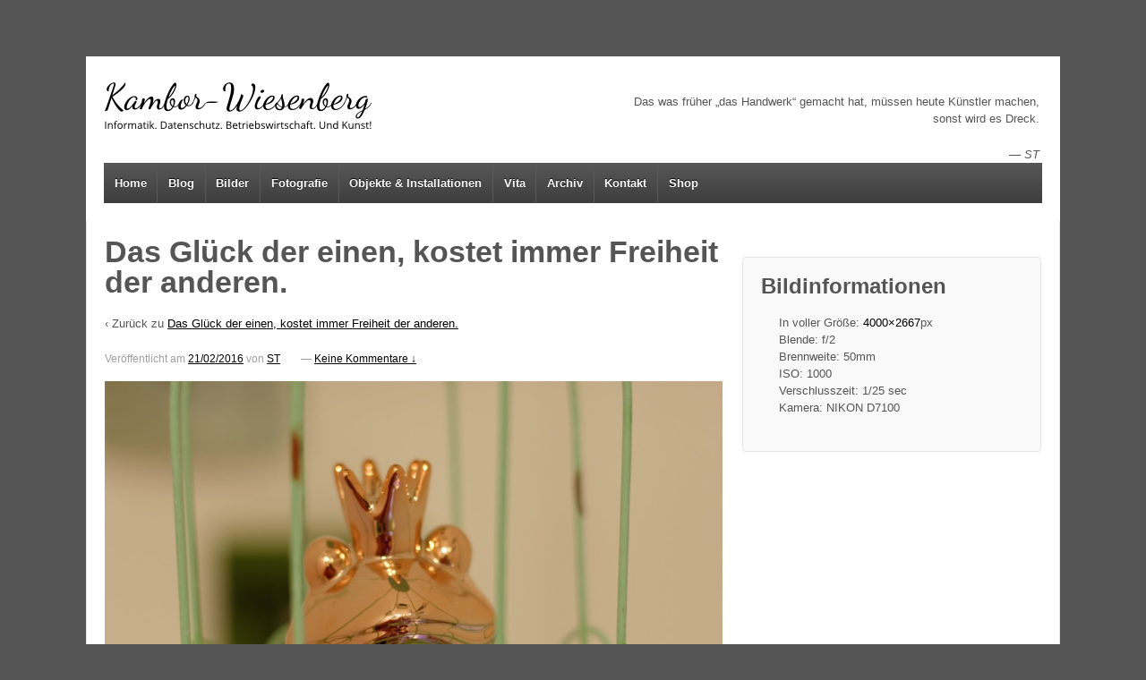

--- FILE ---
content_type: text/html; charset=UTF-8
request_url: https://www.kambor-wiesenberg.de/das-gluck-der-einen-kostet-immer-freiheit-der-anderen/dasglueckdiefreiheit-03-web/
body_size: 15385
content:
	<!doctype html>
	<!--[if !IE]>
	<html class="no-js non-ie" lang="de"> <![endif]-->
	<!--[if IE 7 ]>
	<html class="no-js ie7" lang="de"> <![endif]-->
	<!--[if IE 8 ]>
	<html class="no-js ie8" lang="de"> <![endif]-->
	<!--[if IE 9 ]>
	<html class="no-js ie9" lang="de"> <![endif]-->
	<!--[if gt IE 9]><!-->
<html class="no-js" lang="de"> <!--<![endif]-->
	<head>

		<meta charset="UTF-8"/>
		<meta name="viewport" content="width=device-width, initial-scale=1.0">

		<title>Das Glück der einen, kostet immer Freiheit der anderen. - ST Kambor-Wiesenberg</title>

		<link rel="profile" href="https://gmpg.org/xfn/11"/>
		<link rel="pingback" href="https://www.kambor-wiesenberg.de/xmlrpc.php"/>

		<meta name='robots' content='index, follow, max-image-preview:large, max-snippet:-1, max-video-preview:-1' />
<!-- Jetpack Site Verification Tags -->
<meta name="google-site-verification" content="5nRBPAiGavV-JppGobK7O62aYRj1dsjluBnx6WzX5lg" />
<meta name="msvalidate.01" content="52A609D3BDB7ED9DD05B3B831710EDFD" />
<script>window._wca = window._wca || [];</script>

	<!-- This site is optimized with the Yoast SEO plugin v26.8 - https://yoast.com/product/yoast-seo-wordpress/ -->
	<title>Das Glück der einen, kostet immer Freiheit der anderen. - ST Kambor-Wiesenberg</title>
	<link rel="canonical" href="https://www.kambor-wiesenberg.de/das-gluck-der-einen-kostet-immer-freiheit-der-anderen/dasglueckdiefreiheit-03-web/" />
	<meta property="og:locale" content="de_DE" />
	<meta property="og:type" content="article" />
	<meta property="og:title" content="Das Glück der einen, kostet immer Freiheit der anderen. - ST Kambor-Wiesenberg" />
	<meta property="og:description" content="&hellip;Weiterlesen ›" />
	<meta property="og:url" content="https://www.kambor-wiesenberg.de/das-gluck-der-einen-kostet-immer-freiheit-der-anderen/dasglueckdiefreiheit-03-web/" />
	<meta property="og:site_name" content="ST Kambor-Wiesenberg" />
	<meta property="article:publisher" content="https://www.facebook.com/kambor.wiesenberg" />
	<meta property="article:modified_time" content="2016-02-21T22:46:37+00:00" />
	<meta property="og:image" content="https://www.kambor-wiesenberg.de/das-gluck-der-einen-kostet-immer-freiheit-der-anderen/dasglueckdiefreiheit-03-web" />
	<meta property="og:image:width" content="4000" />
	<meta property="og:image:height" content="2667" />
	<meta property="og:image:type" content="image/jpeg" />
	<meta name="twitter:card" content="summary_large_image" />
	<meta name="twitter:site" content="@stkw_" />
	<script type="application/ld+json" class="yoast-schema-graph">{"@context":"https://schema.org","@graph":[{"@type":"WebPage","@id":"https://www.kambor-wiesenberg.de/das-gluck-der-einen-kostet-immer-freiheit-der-anderen/dasglueckdiefreiheit-03-web/","url":"https://www.kambor-wiesenberg.de/das-gluck-der-einen-kostet-immer-freiheit-der-anderen/dasglueckdiefreiheit-03-web/","name":"Das Glück der einen, kostet immer Freiheit der anderen. - ST Kambor-Wiesenberg","isPartOf":{"@id":"https://www.kambor-wiesenberg.de/#website"},"primaryImageOfPage":{"@id":"https://www.kambor-wiesenberg.de/das-gluck-der-einen-kostet-immer-freiheit-der-anderen/dasglueckdiefreiheit-03-web/#primaryimage"},"image":{"@id":"https://www.kambor-wiesenberg.de/das-gluck-der-einen-kostet-immer-freiheit-der-anderen/dasglueckdiefreiheit-03-web/#primaryimage"},"thumbnailUrl":"https://www.kambor-wiesenberg.de/wp-content/uploads/2016/02/DasGlueckDieFreiheit-03-web.jpg","datePublished":"2016-02-21T22:46:03+00:00","dateModified":"2016-02-21T22:46:37+00:00","breadcrumb":{"@id":"https://www.kambor-wiesenberg.de/das-gluck-der-einen-kostet-immer-freiheit-der-anderen/dasglueckdiefreiheit-03-web/#breadcrumb"},"inLanguage":"de","potentialAction":[{"@type":"ReadAction","target":["https://www.kambor-wiesenberg.de/das-gluck-der-einen-kostet-immer-freiheit-der-anderen/dasglueckdiefreiheit-03-web/"]}]},{"@type":"ImageObject","inLanguage":"de","@id":"https://www.kambor-wiesenberg.de/das-gluck-der-einen-kostet-immer-freiheit-der-anderen/dasglueckdiefreiheit-03-web/#primaryimage","url":"https://www.kambor-wiesenberg.de/wp-content/uploads/2016/02/DasGlueckDieFreiheit-03-web.jpg","contentUrl":"https://www.kambor-wiesenberg.de/wp-content/uploads/2016/02/DasGlueckDieFreiheit-03-web.jpg","width":4000,"height":2667,"caption":"Das Glück der einen, kostet immer Freiheit der anderen."},{"@type":"BreadcrumbList","@id":"https://www.kambor-wiesenberg.de/das-gluck-der-einen-kostet-immer-freiheit-der-anderen/dasglueckdiefreiheit-03-web/#breadcrumb","itemListElement":[{"@type":"ListItem","position":1,"name":"Home","item":"https://www.kambor-wiesenberg.de/"},{"@type":"ListItem","position":2,"name":"Das Glück der einen, kostet immer Freiheit der anderen.","item":"https://www.kambor-wiesenberg.de/das-gluck-der-einen-kostet-immer-freiheit-der-anderen/"},{"@type":"ListItem","position":3,"name":"Das Glück der einen, kostet immer Freiheit der anderen."}]},{"@type":"WebSite","@id":"https://www.kambor-wiesenberg.de/#website","url":"https://www.kambor-wiesenberg.de/","name":"ST Kambor-Wiesenberg","description":"Webseite &amp; Blog des Künstlers ST Kambor-Wiesenberg u.a. mit Werken aus den Bereichen Malerei, Fotografie, Medienkunst und Installation.","publisher":{"@id":"https://www.kambor-wiesenberg.de/#organization"},"potentialAction":[{"@type":"SearchAction","target":{"@type":"EntryPoint","urlTemplate":"https://www.kambor-wiesenberg.de/?s={search_term_string}"},"query-input":{"@type":"PropertyValueSpecification","valueRequired":true,"valueName":"search_term_string"}}],"inLanguage":"de"},{"@type":"Organization","@id":"https://www.kambor-wiesenberg.de/#organization","name":"Büro Kambor-Wiesenberg","url":"https://www.kambor-wiesenberg.de/","logo":{"@type":"ImageObject","inLanguage":"de","@id":"https://www.kambor-wiesenberg.de/#/schema/logo/image/","url":"https://www.kambor-wiesenberg.de/wp-content/uploads/2014/07/kambor.stephan-01-1500.jpg","contentUrl":"https://www.kambor-wiesenberg.de/wp-content/uploads/2014/07/kambor.stephan-01-1500.jpg","width":1500,"height":1500,"caption":"Büro Kambor-Wiesenberg"},"image":{"@id":"https://www.kambor-wiesenberg.de/#/schema/logo/image/"},"sameAs":["https://www.facebook.com/kambor.wiesenberg","https://x.com/stkw_","https://www.instagram.com/kambor.wiesenberg/","https://www.youtube.com/user/KamborWiesenberg"]}]}</script>
	<!-- / Yoast SEO plugin. -->


<link rel='dns-prefetch' href='//www.kambor-wiesenberg.de' />
<link rel='dns-prefetch' href='//stats.wp.com' />
<link rel='dns-prefetch' href='//secure.gravatar.com' />
<link rel='dns-prefetch' href='//v0.wordpress.com' />
<link rel="alternate" type="application/rss+xml" title="ST Kambor-Wiesenberg &raquo; Feed" href="https://www.kambor-wiesenberg.de/feed/" />
<link rel="alternate" type="application/rss+xml" title="ST Kambor-Wiesenberg &raquo; Kommentar-Feed" href="https://www.kambor-wiesenberg.de/comments/feed/" />
		<link rel="shortcut icon" href="https://www.kambor-wiesenberg.de/wp-content/uploads/2014/07/favicon.ico" type="image/x-icon"/>
	<link rel="alternate" type="application/rss+xml" title="ST Kambor-Wiesenberg &raquo; Das Glück der einen, kostet immer Freiheit der anderen.-Kommentar-Feed" href="https://www.kambor-wiesenberg.de/das-gluck-der-einen-kostet-immer-freiheit-der-anderen/dasglueckdiefreiheit-03-web/feed/" />
<link rel="alternate" title="oEmbed (JSON)" type="application/json+oembed" href="https://www.kambor-wiesenberg.de/wp-json/oembed/1.0/embed?url=https%3A%2F%2Fwww.kambor-wiesenberg.de%2Fdas-gluck-der-einen-kostet-immer-freiheit-der-anderen%2Fdasglueckdiefreiheit-03-web%2F" />
<link rel="alternate" title="oEmbed (XML)" type="text/xml+oembed" href="https://www.kambor-wiesenberg.de/wp-json/oembed/1.0/embed?url=https%3A%2F%2Fwww.kambor-wiesenberg.de%2Fdas-gluck-der-einen-kostet-immer-freiheit-der-anderen%2Fdasglueckdiefreiheit-03-web%2F&#038;format=xml" />
<style id='wp-img-auto-sizes-contain-inline-css' type='text/css'>
img:is([sizes=auto i],[sizes^="auto," i]){contain-intrinsic-size:3000px 1500px}
/*# sourceURL=wp-img-auto-sizes-contain-inline-css */
</style>
<link rel='stylesheet' id='mci-footnotes-jquery-tooltips-pagelayout-none-css' href='https://www.kambor-wiesenberg.de/wp-content/plugins/footnotes/css/footnotes-jqttbrpl0.min.css?ver=2.7.3' type='text/css' media='all' />
<link rel='stylesheet' id='sbi_styles-css' href='https://www.kambor-wiesenberg.de/wp-content/plugins/instagram-feed/css/sbi-styles.min.css?ver=6.10.0' type='text/css' media='all' />
<style id='wp-emoji-styles-inline-css' type='text/css'>

	img.wp-smiley, img.emoji {
		display: inline !important;
		border: none !important;
		box-shadow: none !important;
		height: 1em !important;
		width: 1em !important;
		margin: 0 0.07em !important;
		vertical-align: -0.1em !important;
		background: none !important;
		padding: 0 !important;
	}
/*# sourceURL=wp-emoji-styles-inline-css */
</style>
<style id='wp-block-library-inline-css' type='text/css'>
:root{--wp-block-synced-color:#7a00df;--wp-block-synced-color--rgb:122,0,223;--wp-bound-block-color:var(--wp-block-synced-color);--wp-editor-canvas-background:#ddd;--wp-admin-theme-color:#007cba;--wp-admin-theme-color--rgb:0,124,186;--wp-admin-theme-color-darker-10:#006ba1;--wp-admin-theme-color-darker-10--rgb:0,107,160.5;--wp-admin-theme-color-darker-20:#005a87;--wp-admin-theme-color-darker-20--rgb:0,90,135;--wp-admin-border-width-focus:2px}@media (min-resolution:192dpi){:root{--wp-admin-border-width-focus:1.5px}}.wp-element-button{cursor:pointer}:root .has-very-light-gray-background-color{background-color:#eee}:root .has-very-dark-gray-background-color{background-color:#313131}:root .has-very-light-gray-color{color:#eee}:root .has-very-dark-gray-color{color:#313131}:root .has-vivid-green-cyan-to-vivid-cyan-blue-gradient-background{background:linear-gradient(135deg,#00d084,#0693e3)}:root .has-purple-crush-gradient-background{background:linear-gradient(135deg,#34e2e4,#4721fb 50%,#ab1dfe)}:root .has-hazy-dawn-gradient-background{background:linear-gradient(135deg,#faaca8,#dad0ec)}:root .has-subdued-olive-gradient-background{background:linear-gradient(135deg,#fafae1,#67a671)}:root .has-atomic-cream-gradient-background{background:linear-gradient(135deg,#fdd79a,#004a59)}:root .has-nightshade-gradient-background{background:linear-gradient(135deg,#330968,#31cdcf)}:root .has-midnight-gradient-background{background:linear-gradient(135deg,#020381,#2874fc)}:root{--wp--preset--font-size--normal:16px;--wp--preset--font-size--huge:42px}.has-regular-font-size{font-size:1em}.has-larger-font-size{font-size:2.625em}.has-normal-font-size{font-size:var(--wp--preset--font-size--normal)}.has-huge-font-size{font-size:var(--wp--preset--font-size--huge)}.has-text-align-center{text-align:center}.has-text-align-left{text-align:left}.has-text-align-right{text-align:right}.has-fit-text{white-space:nowrap!important}#end-resizable-editor-section{display:none}.aligncenter{clear:both}.items-justified-left{justify-content:flex-start}.items-justified-center{justify-content:center}.items-justified-right{justify-content:flex-end}.items-justified-space-between{justify-content:space-between}.screen-reader-text{border:0;clip-path:inset(50%);height:1px;margin:-1px;overflow:hidden;padding:0;position:absolute;width:1px;word-wrap:normal!important}.screen-reader-text:focus{background-color:#ddd;clip-path:none;color:#444;display:block;font-size:1em;height:auto;left:5px;line-height:normal;padding:15px 23px 14px;text-decoration:none;top:5px;width:auto;z-index:100000}html :where(.has-border-color){border-style:solid}html :where([style*=border-top-color]){border-top-style:solid}html :where([style*=border-right-color]){border-right-style:solid}html :where([style*=border-bottom-color]){border-bottom-style:solid}html :where([style*=border-left-color]){border-left-style:solid}html :where([style*=border-width]){border-style:solid}html :where([style*=border-top-width]){border-top-style:solid}html :where([style*=border-right-width]){border-right-style:solid}html :where([style*=border-bottom-width]){border-bottom-style:solid}html :where([style*=border-left-width]){border-left-style:solid}html :where(img[class*=wp-image-]){height:auto;max-width:100%}:where(figure){margin:0 0 1em}html :where(.is-position-sticky){--wp-admin--admin-bar--position-offset:var(--wp-admin--admin-bar--height,0px)}@media screen and (max-width:600px){html :where(.is-position-sticky){--wp-admin--admin-bar--position-offset:0px}}

/*# sourceURL=wp-block-library-inline-css */
</style><style id='global-styles-inline-css' type='text/css'>
:root{--wp--preset--aspect-ratio--square: 1;--wp--preset--aspect-ratio--4-3: 4/3;--wp--preset--aspect-ratio--3-4: 3/4;--wp--preset--aspect-ratio--3-2: 3/2;--wp--preset--aspect-ratio--2-3: 2/3;--wp--preset--aspect-ratio--16-9: 16/9;--wp--preset--aspect-ratio--9-16: 9/16;--wp--preset--color--black: #000000;--wp--preset--color--cyan-bluish-gray: #abb8c3;--wp--preset--color--white: #ffffff;--wp--preset--color--pale-pink: #f78da7;--wp--preset--color--vivid-red: #cf2e2e;--wp--preset--color--luminous-vivid-orange: #ff6900;--wp--preset--color--luminous-vivid-amber: #fcb900;--wp--preset--color--light-green-cyan: #7bdcb5;--wp--preset--color--vivid-green-cyan: #00d084;--wp--preset--color--pale-cyan-blue: #8ed1fc;--wp--preset--color--vivid-cyan-blue: #0693e3;--wp--preset--color--vivid-purple: #9b51e0;--wp--preset--gradient--vivid-cyan-blue-to-vivid-purple: linear-gradient(135deg,rgb(6,147,227) 0%,rgb(155,81,224) 100%);--wp--preset--gradient--light-green-cyan-to-vivid-green-cyan: linear-gradient(135deg,rgb(122,220,180) 0%,rgb(0,208,130) 100%);--wp--preset--gradient--luminous-vivid-amber-to-luminous-vivid-orange: linear-gradient(135deg,rgb(252,185,0) 0%,rgb(255,105,0) 100%);--wp--preset--gradient--luminous-vivid-orange-to-vivid-red: linear-gradient(135deg,rgb(255,105,0) 0%,rgb(207,46,46) 100%);--wp--preset--gradient--very-light-gray-to-cyan-bluish-gray: linear-gradient(135deg,rgb(238,238,238) 0%,rgb(169,184,195) 100%);--wp--preset--gradient--cool-to-warm-spectrum: linear-gradient(135deg,rgb(74,234,220) 0%,rgb(151,120,209) 20%,rgb(207,42,186) 40%,rgb(238,44,130) 60%,rgb(251,105,98) 80%,rgb(254,248,76) 100%);--wp--preset--gradient--blush-light-purple: linear-gradient(135deg,rgb(255,206,236) 0%,rgb(152,150,240) 100%);--wp--preset--gradient--blush-bordeaux: linear-gradient(135deg,rgb(254,205,165) 0%,rgb(254,45,45) 50%,rgb(107,0,62) 100%);--wp--preset--gradient--luminous-dusk: linear-gradient(135deg,rgb(255,203,112) 0%,rgb(199,81,192) 50%,rgb(65,88,208) 100%);--wp--preset--gradient--pale-ocean: linear-gradient(135deg,rgb(255,245,203) 0%,rgb(182,227,212) 50%,rgb(51,167,181) 100%);--wp--preset--gradient--electric-grass: linear-gradient(135deg,rgb(202,248,128) 0%,rgb(113,206,126) 100%);--wp--preset--gradient--midnight: linear-gradient(135deg,rgb(2,3,129) 0%,rgb(40,116,252) 100%);--wp--preset--font-size--small: 13px;--wp--preset--font-size--medium: 20px;--wp--preset--font-size--large: 36px;--wp--preset--font-size--x-large: 42px;--wp--preset--spacing--20: 0.44rem;--wp--preset--spacing--30: 0.67rem;--wp--preset--spacing--40: 1rem;--wp--preset--spacing--50: 1.5rem;--wp--preset--spacing--60: 2.25rem;--wp--preset--spacing--70: 3.38rem;--wp--preset--spacing--80: 5.06rem;--wp--preset--shadow--natural: 6px 6px 9px rgba(0, 0, 0, 0.2);--wp--preset--shadow--deep: 12px 12px 50px rgba(0, 0, 0, 0.4);--wp--preset--shadow--sharp: 6px 6px 0px rgba(0, 0, 0, 0.2);--wp--preset--shadow--outlined: 6px 6px 0px -3px rgb(255, 255, 255), 6px 6px rgb(0, 0, 0);--wp--preset--shadow--crisp: 6px 6px 0px rgb(0, 0, 0);}:where(.is-layout-flex){gap: 0.5em;}:where(.is-layout-grid){gap: 0.5em;}body .is-layout-flex{display: flex;}.is-layout-flex{flex-wrap: wrap;align-items: center;}.is-layout-flex > :is(*, div){margin: 0;}body .is-layout-grid{display: grid;}.is-layout-grid > :is(*, div){margin: 0;}:where(.wp-block-columns.is-layout-flex){gap: 2em;}:where(.wp-block-columns.is-layout-grid){gap: 2em;}:where(.wp-block-post-template.is-layout-flex){gap: 1.25em;}:where(.wp-block-post-template.is-layout-grid){gap: 1.25em;}.has-black-color{color: var(--wp--preset--color--black) !important;}.has-cyan-bluish-gray-color{color: var(--wp--preset--color--cyan-bluish-gray) !important;}.has-white-color{color: var(--wp--preset--color--white) !important;}.has-pale-pink-color{color: var(--wp--preset--color--pale-pink) !important;}.has-vivid-red-color{color: var(--wp--preset--color--vivid-red) !important;}.has-luminous-vivid-orange-color{color: var(--wp--preset--color--luminous-vivid-orange) !important;}.has-luminous-vivid-amber-color{color: var(--wp--preset--color--luminous-vivid-amber) !important;}.has-light-green-cyan-color{color: var(--wp--preset--color--light-green-cyan) !important;}.has-vivid-green-cyan-color{color: var(--wp--preset--color--vivid-green-cyan) !important;}.has-pale-cyan-blue-color{color: var(--wp--preset--color--pale-cyan-blue) !important;}.has-vivid-cyan-blue-color{color: var(--wp--preset--color--vivid-cyan-blue) !important;}.has-vivid-purple-color{color: var(--wp--preset--color--vivid-purple) !important;}.has-black-background-color{background-color: var(--wp--preset--color--black) !important;}.has-cyan-bluish-gray-background-color{background-color: var(--wp--preset--color--cyan-bluish-gray) !important;}.has-white-background-color{background-color: var(--wp--preset--color--white) !important;}.has-pale-pink-background-color{background-color: var(--wp--preset--color--pale-pink) !important;}.has-vivid-red-background-color{background-color: var(--wp--preset--color--vivid-red) !important;}.has-luminous-vivid-orange-background-color{background-color: var(--wp--preset--color--luminous-vivid-orange) !important;}.has-luminous-vivid-amber-background-color{background-color: var(--wp--preset--color--luminous-vivid-amber) !important;}.has-light-green-cyan-background-color{background-color: var(--wp--preset--color--light-green-cyan) !important;}.has-vivid-green-cyan-background-color{background-color: var(--wp--preset--color--vivid-green-cyan) !important;}.has-pale-cyan-blue-background-color{background-color: var(--wp--preset--color--pale-cyan-blue) !important;}.has-vivid-cyan-blue-background-color{background-color: var(--wp--preset--color--vivid-cyan-blue) !important;}.has-vivid-purple-background-color{background-color: var(--wp--preset--color--vivid-purple) !important;}.has-black-border-color{border-color: var(--wp--preset--color--black) !important;}.has-cyan-bluish-gray-border-color{border-color: var(--wp--preset--color--cyan-bluish-gray) !important;}.has-white-border-color{border-color: var(--wp--preset--color--white) !important;}.has-pale-pink-border-color{border-color: var(--wp--preset--color--pale-pink) !important;}.has-vivid-red-border-color{border-color: var(--wp--preset--color--vivid-red) !important;}.has-luminous-vivid-orange-border-color{border-color: var(--wp--preset--color--luminous-vivid-orange) !important;}.has-luminous-vivid-amber-border-color{border-color: var(--wp--preset--color--luminous-vivid-amber) !important;}.has-light-green-cyan-border-color{border-color: var(--wp--preset--color--light-green-cyan) !important;}.has-vivid-green-cyan-border-color{border-color: var(--wp--preset--color--vivid-green-cyan) !important;}.has-pale-cyan-blue-border-color{border-color: var(--wp--preset--color--pale-cyan-blue) !important;}.has-vivid-cyan-blue-border-color{border-color: var(--wp--preset--color--vivid-cyan-blue) !important;}.has-vivid-purple-border-color{border-color: var(--wp--preset--color--vivid-purple) !important;}.has-vivid-cyan-blue-to-vivid-purple-gradient-background{background: var(--wp--preset--gradient--vivid-cyan-blue-to-vivid-purple) !important;}.has-light-green-cyan-to-vivid-green-cyan-gradient-background{background: var(--wp--preset--gradient--light-green-cyan-to-vivid-green-cyan) !important;}.has-luminous-vivid-amber-to-luminous-vivid-orange-gradient-background{background: var(--wp--preset--gradient--luminous-vivid-amber-to-luminous-vivid-orange) !important;}.has-luminous-vivid-orange-to-vivid-red-gradient-background{background: var(--wp--preset--gradient--luminous-vivid-orange-to-vivid-red) !important;}.has-very-light-gray-to-cyan-bluish-gray-gradient-background{background: var(--wp--preset--gradient--very-light-gray-to-cyan-bluish-gray) !important;}.has-cool-to-warm-spectrum-gradient-background{background: var(--wp--preset--gradient--cool-to-warm-spectrum) !important;}.has-blush-light-purple-gradient-background{background: var(--wp--preset--gradient--blush-light-purple) !important;}.has-blush-bordeaux-gradient-background{background: var(--wp--preset--gradient--blush-bordeaux) !important;}.has-luminous-dusk-gradient-background{background: var(--wp--preset--gradient--luminous-dusk) !important;}.has-pale-ocean-gradient-background{background: var(--wp--preset--gradient--pale-ocean) !important;}.has-electric-grass-gradient-background{background: var(--wp--preset--gradient--electric-grass) !important;}.has-midnight-gradient-background{background: var(--wp--preset--gradient--midnight) !important;}.has-small-font-size{font-size: var(--wp--preset--font-size--small) !important;}.has-medium-font-size{font-size: var(--wp--preset--font-size--medium) !important;}.has-large-font-size{font-size: var(--wp--preset--font-size--large) !important;}.has-x-large-font-size{font-size: var(--wp--preset--font-size--x-large) !important;}
/*# sourceURL=global-styles-inline-css */
</style>

<style id='classic-theme-styles-inline-css' type='text/css'>
/*! This file is auto-generated */
.wp-block-button__link{color:#fff;background-color:#32373c;border-radius:9999px;box-shadow:none;text-decoration:none;padding:calc(.667em + 2px) calc(1.333em + 2px);font-size:1.125em}.wp-block-file__button{background:#32373c;color:#fff;text-decoration:none}
/*# sourceURL=/wp-includes/css/classic-themes.min.css */
</style>
<link rel='stylesheet' id='editorskit-frontend-css' href='https://www.kambor-wiesenberg.de/wp-content/plugins/block-options/build/style.build.css?ver=new' type='text/css' media='all' />
<link rel='stylesheet' id='foobox-free-min-css' href='https://www.kambor-wiesenberg.de/wp-content/plugins/foobox-image-lightbox/free/css/foobox.free.min.css?ver=2.7.33' type='text/css' media='all' />
<link rel='stylesheet' id='social-widget-css' href='https://www.kambor-wiesenberg.de/wp-content/plugins/social-media-widget/social_widget.css?ver=6.9' type='text/css' media='all' />
<link rel='stylesheet' id='woocommerce-layout-css' href='https://www.kambor-wiesenberg.de/wp-content/plugins/woocommerce/assets/css/woocommerce-layout.css?ver=10.4.3' type='text/css' media='all' />
<style id='woocommerce-layout-inline-css' type='text/css'>

	.infinite-scroll .woocommerce-pagination {
		display: none;
	}
/*# sourceURL=woocommerce-layout-inline-css */
</style>
<link rel='stylesheet' id='woocommerce-smallscreen-css' href='https://www.kambor-wiesenberg.de/wp-content/plugins/woocommerce/assets/css/woocommerce-smallscreen.css?ver=10.4.3' type='text/css' media='only screen and (max-width: 768px)' />
<link rel='stylesheet' id='woocommerce-general-css' href='https://www.kambor-wiesenberg.de/wp-content/plugins/woocommerce/assets/css/woocommerce.css?ver=10.4.3' type='text/css' media='all' />
<style id='woocommerce-inline-inline-css' type='text/css'>
.woocommerce form .form-row .required { visibility: visible; }
/*# sourceURL=woocommerce-inline-inline-css */
</style>
<link rel='stylesheet' id='quotescollection-css' href='https://www.kambor-wiesenberg.de/wp-content/plugins/quotes-collection/css/quotes-collection.css?ver=2.5.2' type='text/css' media='all' />
<link rel='stylesheet' id='responsive-style-css' href='https://www.kambor-wiesenberg.de/wp-content/themes/responsivepro/core/css/style.min.css?ver=6.9' type='text/css' media='all' />
<link rel='stylesheet' id='pro-css-css' href='https://www.kambor-wiesenberg.de/wp-content/themes/responsivepro/pro/lib/css/style.css?ver=1.0' type='text/css' media='all' />
<link rel='stylesheet' id='fontAwesome-css' href='https://www.kambor-wiesenberg.de/wp-content/themes/responsivepro/pro/lib/css/font-awesome.min.css?ver=1.0' type='text/css' media='all' />
<link rel='stylesheet' id='jetpack-subscriptions-css' href='https://www.kambor-wiesenberg.de/wp-content/plugins/jetpack/_inc/build/subscriptions/subscriptions.min.css?ver=15.4' type='text/css' media='all' />
<style id='wp-typography-safari-font-workaround-inline-css' type='text/css'>
body {-webkit-font-feature-settings: "liga";font-feature-settings: "liga";-ms-font-feature-settings: normal;}
/*# sourceURL=wp-typography-safari-font-workaround-inline-css */
</style>
<script type="text/javascript" src="https://www.kambor-wiesenberg.de/wp-includes/js/jquery/jquery.min.js?ver=3.7.1" id="jquery-core-js"></script>
<script type="text/javascript" src="https://www.kambor-wiesenberg.de/wp-includes/js/jquery/jquery-migrate.min.js?ver=3.4.1" id="jquery-migrate-js"></script>
<script type="text/javascript" src="https://www.kambor-wiesenberg.de/wp-content/plugins/footnotes/js/jquery.tools.min.js?ver=1.2.7.redacted.2" id="mci-footnotes-jquery-tools-js"></script>
<script type="text/javascript" src="https://www.kambor-wiesenberg.de/wp-content/plugins/woocommerce/assets/js/jquery-blockui/jquery.blockUI.min.js?ver=2.7.0-wc.10.4.3" id="wc-jquery-blockui-js" defer="defer" data-wp-strategy="defer"></script>
<script type="text/javascript" id="wc-add-to-cart-js-extra">
/* <![CDATA[ */
var wc_add_to_cart_params = {"ajax_url":"/wp-admin/admin-ajax.php","wc_ajax_url":"/?wc-ajax=%%endpoint%%","i18n_view_cart":"Warenkorb anzeigen","cart_url":"https://www.kambor-wiesenberg.de/shop/cart/","is_cart":"","cart_redirect_after_add":"no"};
//# sourceURL=wc-add-to-cart-js-extra
/* ]]> */
</script>
<script type="text/javascript" src="https://www.kambor-wiesenberg.de/wp-content/plugins/woocommerce/assets/js/frontend/add-to-cart.min.js?ver=10.4.3" id="wc-add-to-cart-js" defer="defer" data-wp-strategy="defer"></script>
<script type="text/javascript" src="https://www.kambor-wiesenberg.de/wp-content/plugins/woocommerce/assets/js/js-cookie/js.cookie.min.js?ver=2.1.4-wc.10.4.3" id="wc-js-cookie-js" defer="defer" data-wp-strategy="defer"></script>
<script type="text/javascript" id="woocommerce-js-extra">
/* <![CDATA[ */
var woocommerce_params = {"ajax_url":"/wp-admin/admin-ajax.php","wc_ajax_url":"/?wc-ajax=%%endpoint%%","i18n_password_show":"Passwort anzeigen","i18n_password_hide":"Passwort ausblenden"};
//# sourceURL=woocommerce-js-extra
/* ]]> */
</script>
<script type="text/javascript" src="https://www.kambor-wiesenberg.de/wp-content/plugins/woocommerce/assets/js/frontend/woocommerce.min.js?ver=10.4.3" id="woocommerce-js" defer="defer" data-wp-strategy="defer"></script>
<script type="text/javascript" id="quotescollection-js-extra">
/* <![CDATA[ */
var quotescollectionAjax = {"ajaxUrl":"https://www.kambor-wiesenberg.de/wp-admin/admin-ajax.php","nonce":"24bf196aea","nextQuote":"Next quote \u00bb","loading":"Loading...","error":"Error getting quote","autoRefreshMax":"20","autoRefreshCount":"0"};
//# sourceURL=quotescollection-js-extra
/* ]]> */
</script>
<script type="text/javascript" src="https://www.kambor-wiesenberg.de/wp-content/plugins/quotes-collection/js/quotes-collection.js?ver=2.5.2" id="quotescollection-js"></script>
<script type="text/javascript" src="https://www.kambor-wiesenberg.de/wp-content/themes/responsivepro/core/js/responsive-modernizr.min.js?ver=2.6.1" id="modernizr-js"></script>
<script type="text/javascript" src="https://stats.wp.com/s-202604.js" id="woocommerce-analytics-js" defer="defer" data-wp-strategy="defer"></script>
<script type="text/javascript" id="foobox-free-min-js-before">
/* <![CDATA[ */
/* Run FooBox FREE (v2.7.33) */
var FOOBOX = window.FOOBOX = {
	ready: true,
	disableOthers: false,
	o: {wordpress: { enabled: true }, countMessage:'image %index of %total', captions: { dataTitle: ["captionTitle","title"], dataDesc: ["captionDesc","description"] }, rel: '', excludes:'.fbx-link,.nofoobox,.nolightbox,a[href*="pinterest.com/pin/create/button/"]', affiliate : { enabled: false }, error: "Could not load the item"},
	selectors: [
		".gallery", ".wp-block-gallery", ".wp-caption", ".wp-block-image", "a:has(img[class*=wp-image-])", ".foobox"
	],
	pre: function( $ ){
		// Custom JavaScript (Pre)
		
	},
	post: function( $ ){
		// Custom JavaScript (Post)
		
		// Custom Captions Code
		
	},
	custom: function( $ ){
		// Custom Extra JS
		
	}
};
//# sourceURL=foobox-free-min-js-before
/* ]]> */
</script>
<script type="text/javascript" src="https://www.kambor-wiesenberg.de/wp-content/plugins/foobox-image-lightbox/free/js/foobox.free.min.js?ver=2.7.33" id="foobox-free-min-js"></script>
<link rel="https://api.w.org/" href="https://www.kambor-wiesenberg.de/wp-json/" /><link rel="alternate" title="JSON" type="application/json" href="https://www.kambor-wiesenberg.de/wp-json/wp/v2/media/3195" /><link rel="EditURI" type="application/rsd+xml" title="RSD" href="https://www.kambor-wiesenberg.de/xmlrpc.php?rsd" />
<meta name="generator" content="WordPress 6.9" />
<meta name="generator" content="WooCommerce 10.4.3" />
<link rel='shortlink' href='https://wp.me/a4SfkJ-Px' />
	<style>img#wpstats{display:none}</style>
		<!-- Analytics by WP Statistics - https://wp-statistics.com -->
	<script>
		jQuery(document).ready(function(){
		var copyright_text = "Kambor-Wiesenberg";
		var cyberchimps_link = "0";
		var siteurl = "https://www.kambor-wiesenberg.de"; 
		if(copyright_text == "")
		{
			jQuery(".copyright #copyright_link").text(" "+"Default copyright text");
		}
		else{ 
			jQuery(".copyright #copyright_link").text(" "+copyright_text);
		}
		jQuery(".copyright #copyright_link").attr('href',siteurl);
		if(cyberchimps_link == 1)
		{
			jQuery(".powered").css("display","block");
		}
		else{
			jQuery(".powered").css("display","none");
		}
		});
	</script>
<!-- We need this for debugging -->
<!-- Responsive Pro 1.0.2.8 -->
	<noscript><style>.woocommerce-product-gallery{ opacity: 1 !important; }</style></noscript>
		<style type="text/css" id="customizer_styles">
				body {
		 font-family: Trebuchet MS, sans-serif;
		 font-size: 13px;
				}

				h1, h2, h3, h4, h5, h6, .widget-title h3 {
		 font-family: Trebuchet MS, sans-serif;
				}

				a {
			color: #000000;
		}

				a:hover {
			color: #999999;
		}


				input[type='reset'], input[type='button'], input[type='submit'] {
		 font-family: Trebuchet MS, sans-serif;
				}

			</style>
		<style type="text/css" id="wp-custom-css">
			/*
.featured-image img {
    max-height: 300px;
    float: left;
    margin: 0 10px 0 0px !important;
}
*/

/* Vita Slider */
.metaslider-294 {
	float: right;
	margin-left: 10px !important;
	padding: 0 !important;	
}

/* Fußnoten hochgestellt */
.footnote-link {
	vertical-align: super;
}		</style>
		<!-- Custom CSS Styles -->
<style type="text/css" media="screen">
/* Links unterstreichen */

a {
    text-decoration: underline;
}
</style>

<style type="text/css" media="all">
.footnotes_reference_container {margin-top: 24px !important; margin-bottom: 0px !important;}
.footnote_container_prepare > p {border-bottom: 1px solid #aaaaaa !important;}
.footnote_tooltip { font-size: 13px !important; color: #000000 !important; background-color: #ffffff !important; border-width: 1px !important; border-style: solid !important; border-color: #cccc99 !important; -webkit-box-shadow: 2px 2px 11px #666666; -moz-box-shadow: 2px 2px 11px #666666; box-shadow: 2px 2px 11px #666666; max-width: 450px !important;}


</style>
	<link rel='stylesheet' id='wc-blocks-style-css' href='https://www.kambor-wiesenberg.de/wp-content/plugins/woocommerce/assets/client/blocks/wc-blocks.css?ver=wc-10.4.3' type='text/css' media='all' />
</head>

<body data-rsssl=1 class="attachment wp-singular attachment-template-default single single-attachment postid-3195 attachmentid-3195 attachment-jpeg wp-theme-responsivepro theme-responsivepro woocommerce-no-js metaslider-plugin boxed-layout">

<div id="container" class="hfeed">
	<div class="skip-container cf">
		<a class="skip-link screen-reader-text focusable" href="#content">&darr; Skip to Main Content</a>
	</div><!-- .skip-container -->
	<div id="header">

		
		
		
		
			<div id="logo">
				<a href="https://www.kambor-wiesenberg.de/"><img src="https://www.kambor-wiesenberg.de/wp-content/uploads/2014/07/Kambor-Wiesenberg-hdr-sw.png" width="300" height="70" alt="ST Kambor-Wiesenberg"/></a>
			</div><!-- end of #logo -->

		
		
			<div id="top-widget" class="top-widget">
		
		
			<div id="quotescollection-2" class="widget_quotescollection"><div class="quotescollection-quote-wrapper" id="w_quotescollection_2"><script type="text/javascript">
var args_w_quotescollection_2 = {"instanceID":"w_quotescollection_2", "currQuoteID":0, "showAuthor":1, "showSource":0, "tags":"", "charLimit":500, "orderBy":"random", "ajaxRefresh":0, "autoRefresh":0, "dynamicFetch":1, "before":"", "after":"", "beforeAttribution":"&lt;div class=\&quot;attribution\&quot;&gt;&amp;mdash;&amp;nbsp;", "afterAttribution":"&lt;/div&gt;", };quotescollectionRefresh(args_w_quotescollection_2);</script>
</div></div>
		
			</div><!-- end of #top-widget -->
		<div class="main-nav"><ul id="menu-main-menu" class="menu"><li id="menu-item-3020" class="menu-item menu-item-type-custom menu-item-object-custom menu-item-home menu-item-3020"><a href="https://www.kambor-wiesenberg.de/">Home</a></li>
<li id="menu-item-3021" class="menu-item menu-item-type-post_type menu-item-object-page menu-item-has-children menu-item-3021"><a href="https://www.kambor-wiesenberg.de/blog/">Blog</a>
<ul class="sub-menu">
	<li id="menu-item-3085" class="menu-item menu-item-type-taxonomy menu-item-object-category menu-item-3085"><a href="https://www.kambor-wiesenberg.de/category/artlas/">ARTlas</a></li>
	<li id="menu-item-3086" class="menu-item menu-item-type-taxonomy menu-item-object-category menu-item-3086"><a href="https://www.kambor-wiesenberg.de/category/assemblage/">Assemblage</a></li>
	<li id="menu-item-3088" class="menu-item menu-item-type-taxonomy menu-item-object-category menu-item-3088"><a href="https://www.kambor-wiesenberg.de/category/ausstellung/">Ausstellung</a></li>
	<li id="menu-item-3090" class="menu-item menu-item-type-taxonomy menu-item-object-category menu-item-3090"><a href="https://www.kambor-wiesenberg.de/category/collage/">Collage</a></li>
	<li id="menu-item-3092" class="menu-item menu-item-type-taxonomy menu-item-object-category menu-item-3092"><a href="https://www.kambor-wiesenberg.de/category/druck/">Druck</a></li>
	<li id="menu-item-3094" class="menu-item menu-item-type-taxonomy menu-item-object-category menu-item-3094"><a href="https://www.kambor-wiesenberg.de/category/fotografie/">Fotografie</a></li>
	<li id="menu-item-3095" class="menu-item menu-item-type-taxonomy menu-item-object-category menu-item-3095"><a href="https://www.kambor-wiesenberg.de/category/installation/">Installation</a></li>
	<li id="menu-item-3096" class="menu-item menu-item-type-taxonomy menu-item-object-category menu-item-3096"><a href="https://www.kambor-wiesenberg.de/category/kolumne/">Kolumne</a></li>
	<li id="menu-item-3107" class="menu-item menu-item-type-taxonomy menu-item-object-category menu-item-3107"><a href="https://www.kambor-wiesenberg.de/category/datenschutz/">Datenschutz</a></li>
	<li id="menu-item-3097" class="menu-item menu-item-type-taxonomy menu-item-object-category menu-item-3097"><a href="https://www.kambor-wiesenberg.de/category/licht/">Licht</a></li>
	<li id="menu-item-3098" class="menu-item menu-item-type-taxonomy menu-item-object-category menu-item-3098"><a href="https://www.kambor-wiesenberg.de/category/malerei/">Malerei</a></li>
	<li id="menu-item-3100" class="menu-item menu-item-type-taxonomy menu-item-object-category menu-item-3100"><a href="https://www.kambor-wiesenberg.de/category/objekt/">Objekt</a></li>
	<li id="menu-item-3102" class="menu-item menu-item-type-taxonomy menu-item-object-category menu-item-3102"><a href="https://www.kambor-wiesenberg.de/category/zeichnung/">Zeichnung</a></li>
</ul>
</li>
<li id="menu-item-3022" class="menu-item menu-item-type-post_type menu-item-object-page menu-item-has-children menu-item-3022"><a href="https://www.kambor-wiesenberg.de/bilder/">Bilder</a>
<ul class="sub-menu">
	<li id="menu-item-3023" class="menu-item menu-item-type-post_type menu-item-object-page menu-item-3023"><a href="https://www.kambor-wiesenberg.de/bilder/malerei/">Malerei &amp; Zeichnung</a></li>
	<li id="menu-item-3024" class="menu-item menu-item-type-post_type menu-item-object-page menu-item-3024"><a href="https://www.kambor-wiesenberg.de/bilder/collage-assemblage/">Collage &amp; Assemblage</a></li>
	<li id="menu-item-3025" class="menu-item menu-item-type-post_type menu-item-object-page menu-item-3025"><a href="https://www.kambor-wiesenberg.de/bilder/druck/">Druck</a></li>
</ul>
</li>
<li id="menu-item-3026" class="menu-item menu-item-type-post_type menu-item-object-page menu-item-3026"><a href="https://www.kambor-wiesenberg.de/fotografie/">Fotografie</a></li>
<li id="menu-item-3027" class="menu-item menu-item-type-post_type menu-item-object-page menu-item-has-children menu-item-3027"><a href="https://www.kambor-wiesenberg.de/objekte-installation/">Objekte &amp; Installationen</a>
<ul class="sub-menu">
	<li id="menu-item-3028" class="menu-item menu-item-type-post_type menu-item-object-page menu-item-3028"><a href="https://www.kambor-wiesenberg.de/objekte-installation/nur-zu-ihrer-sicherheit/">Nur zu Ihrer Sicherheit.</a></li>
	<li id="menu-item-3029" class="menu-item menu-item-type-post_type menu-item-object-page menu-item-has-children menu-item-3029"><a href="https://www.kambor-wiesenberg.de/objekte-installation/sie-werden-gerade-uberwacht/">Sie werden gerade überwacht.</a>
	<ul class="sub-menu">
		<li id="menu-item-3030" class="menu-item menu-item-type-post_type menu-item-object-page menu-item-3030"><a href="https://www.kambor-wiesenberg.de/objekte-installation/sie-werden-gerade-uberwacht/priscilla-venice/">Priscilla-Venice</a></li>
		<li id="menu-item-3031" class="menu-item menu-item-type-post_type menu-item-object-page menu-item-3031"><a href="https://www.kambor-wiesenberg.de/objekte-installation/sie-werden-gerade-uberwacht/sienna-unity/">Sienna-Unity</a></li>
		<li id="menu-item-3032" class="menu-item menu-item-type-post_type menu-item-object-page menu-item-3032"><a href="https://www.kambor-wiesenberg.de/objekte-installation/sie-werden-gerade-uberwacht/dakota-joy/">Dakota-Joy</a></li>
		<li id="menu-item-3033" class="menu-item menu-item-type-post_type menu-item-object-page menu-item-3033"><a href="https://www.kambor-wiesenberg.de/objekte-installation/sie-werden-gerade-uberwacht/tyra-shanaja/">Tyra-Shanaja</a></li>
		<li id="menu-item-3034" class="menu-item menu-item-type-post_type menu-item-object-page menu-item-3034"><a href="https://www.kambor-wiesenberg.de/objekte-installation/sie-werden-gerade-uberwacht/brandon-sky/">Brandon-Sky</a></li>
		<li id="menu-item-3035" class="menu-item menu-item-type-post_type menu-item-object-page menu-item-3035"><a href="https://www.kambor-wiesenberg.de/objekte-installation/sie-werden-gerade-uberwacht/delaine-chantalle/">Delaine-Chantalle</a></li>
	</ul>
</li>
	<li id="menu-item-3036" class="menu-item menu-item-type-post_type menu-item-object-page menu-item-3036"><a href="https://www.kambor-wiesenberg.de/objekte-installation/zyklus-mamming/">Zyklus Mamming</a></li>
	<li id="menu-item-3037" class="menu-item menu-item-type-post_type menu-item-object-page menu-item-3037"><a href="https://www.kambor-wiesenberg.de/objekte-installation/gegensatze/">Gegensätze</a></li>
</ul>
</li>
<li id="menu-item-3038" class="menu-item menu-item-type-post_type menu-item-object-page menu-item-has-children menu-item-3038"><a href="https://www.kambor-wiesenberg.de/vita/">Vita</a>
<ul class="sub-menu">
	<li id="menu-item-3162" class="menu-item menu-item-type-post_type menu-item-object-page menu-item-3162"><a href="https://www.kambor-wiesenberg.de/vita/ausstellungen/" title="Ausstellungen / Beteiligungen (Auswahl)">Ausstellungen</a></li>
</ul>
</li>
<li id="menu-item-3039" class="menu-item menu-item-type-post_type menu-item-object-page menu-item-has-children menu-item-3039"><a href="https://www.kambor-wiesenberg.de/archiv/">Archiv</a>
<ul class="sub-menu">
	<li id="menu-item-3964" class="menu-item menu-item-type-post_type menu-item-object-page menu-item-3964"><a href="https://www.kambor-wiesenberg.de/archiv/mbart/">MBArt</a></li>
	<li id="menu-item-3040" class="menu-item menu-item-type-post_type menu-item-object-page menu-item-has-children menu-item-3040"><a href="https://www.kambor-wiesenberg.de/archiv/events/">Events</a>
	<ul class="sub-menu">
		<li id="menu-item-4270" class="menu-item menu-item-type-post_type menu-item-object-post menu-item-4270"><a href="https://www.kambor-wiesenberg.de/messestand-jomatik/">Messestand Jomatik</a></li>
		<li id="menu-item-3250" class="menu-item menu-item-type-post_type menu-item-object-page menu-item-3250"><a href="https://www.kambor-wiesenberg.de/archiv/events/das-fest-2016-krake-kapital/">Das Fest 2016 &amp; Krake vs. Kapital</a></li>
		<li id="menu-item-4269" class="menu-item menu-item-type-post_type menu-item-object-page menu-item-4269"><a href="https://www.kambor-wiesenberg.de/archiv/events/wilde-welt-wald/">Wilde Welt&nbsp;Wald</a></li>
	</ul>
</li>
</ul>
</li>
<li id="menu-item-3062" class="menu-item menu-item-type-post_type menu-item-object-page menu-item-has-children menu-item-3062"><a href="https://www.kambor-wiesenberg.de/kontakt-impressum/">Kontakt</a>
<ul class="sub-menu">
	<li id="menu-item-3871" class="menu-item menu-item-type-post_type menu-item-object-page menu-item-3871"><a href="https://www.kambor-wiesenberg.de/kontakt-impressum/social-networks/">Social Networks</a></li>
</ul>
</li>
<li id="menu-item-3045" class="menu-item menu-item-type-post_type menu-item-object-page menu-item-has-children menu-item-3045"><a href="https://www.kambor-wiesenberg.de/shop/">Shop</a>
<ul class="sub-menu">
	<li id="menu-item-3046" class="menu-item menu-item-type-post_type menu-item-object-page menu-item-3046"><a href="https://www.kambor-wiesenberg.de/shop/cart/">Warenkorb (Cart)</a></li>
	<li id="menu-item-3047" class="menu-item menu-item-type-post_type menu-item-object-page menu-item-3047"><a href="https://www.kambor-wiesenberg.de/shop/checkout/">Kasse (Checkout)</a></li>
	<li id="menu-item-3048" class="menu-item menu-item-type-post_type menu-item-object-page menu-item-3048"><a href="https://www.kambor-wiesenberg.de/shop/my-account/">Benutzerkonto (Account)</a></li>
</ul>
</li>
</ul></div>
		
		
	</div><!-- end of #header -->

	<div id="wrapper" class="clearfix">

<div id="content-images" class="grid col-620">

	
		
						<div id="post-3195" class="post-3195 attachment type-attachment status-inherit hentry">
								<h1 class="post-title">Das Glück der einen, kostet immer Freiheit der anderen.</h1>

				<p>&#8249; Zurück zu <a href="https://www.kambor-wiesenberg.de/das-gluck-der-einen-kostet-immer-freiheit-der-anderen/" rel="gallery">Das Glück der einen, kostet immer Freiheit der anderen.</a>
				</p>

				<div class="post-meta">
					<span class="meta-prep meta-prep-author posted">Veröffentlicht am </span><a href="https://www.kambor-wiesenberg.de/das-gluck-der-einen-kostet-immer-freiheit-der-anderen/dasglueckdiefreiheit-03-web/" title="Das Glück der einen, kostet immer Freiheit der anderen." rel="bookmark"><time class="timestamp updated" datetime="2016-02-21T23:46:03+01:00">21/02/2016</time></a><span class="byline"> von </span><span class="author vcard"><a class="url fn n" href="https://www.kambor-wiesenberg.de/author/st/" title="Zeige alle Beiträge von ST">ST</a></span>
											<span class="comments-link">
                        <span class="mdash">&mdash;</span>
							<a href="https://www.kambor-wiesenberg.de/das-gluck-der-einen-kostet-immer-freiheit-der-anderen/dasglueckdiefreiheit-03-web/#respond">Keine Kommentare ↓</a>                        </span>
									</div>
				<!-- end of .post-meta -->

				<div class="attachment-entry">
					<a href="https://www.kambor-wiesenberg.de/wp-content/uploads/2016/02/DasGlueckDieFreiheit-03-web.jpg"><img width="918" height="612" src="https://www.kambor-wiesenberg.de/wp-content/uploads/2016/02/DasGlueckDieFreiheit-03-web-1024x683.jpg" class="attachment-large size-large" alt="Das Glück der einen, kostet immer Freiheit der anderen." decoding="async" fetchpriority="high" srcset="https://www.kambor-wiesenberg.de/wp-content/uploads/2016/02/DasGlueckDieFreiheit-03-web-1024x683.jpg 1024w, https://www.kambor-wiesenberg.de/wp-content/uploads/2016/02/DasGlueckDieFreiheit-03-web-300x200.jpg 300w, https://www.kambor-wiesenberg.de/wp-content/uploads/2016/02/DasGlueckDieFreiheit-03-web-600x400.jpg 600w, https://www.kambor-wiesenberg.de/wp-content/uploads/2016/02/DasGlueckDieFreiheit-03-web-768x512.jpg 768w, https://www.kambor-wiesenberg.de/wp-content/uploads/2016/02/DasGlueckDieFreiheit-03-web-100x67.jpg 100w, https://www.kambor-wiesenberg.de/wp-content/uploads/2016/02/DasGlueckDieFreiheit-03-web-150x100.jpg 150w, https://www.kambor-wiesenberg.de/wp-content/uploads/2016/02/DasGlueckDieFreiheit-03-web-200x133.jpg 200w, https://www.kambor-wiesenberg.de/wp-content/uploads/2016/02/DasGlueckDieFreiheit-03-web-450x300.jpg 450w, https://www.kambor-wiesenberg.de/wp-content/uploads/2016/02/DasGlueckDieFreiheit-03-web-900x600.jpg 900w" sizes="(max-width: 918px) 100vw, 918px" /></a>
																			</div>
				<!-- end of .post-entry -->

				<div class="navigation">
					<div class="previous"><a href='https://www.kambor-wiesenberg.de/das-gluck-der-einen-kostet-immer-freiheit-der-anderen/dasglueckdiefreiheit-02-web/'><img width="150" height="150" src="https://www.kambor-wiesenberg.de/wp-content/uploads/2016/02/DasGlueckDieFreiheit-02-web-150x150.jpg" class="attachment-thumbnail size-thumbnail" alt="Das Glück der einen, kostet immer Freiheit der anderen." decoding="async" srcset="https://www.kambor-wiesenberg.de/wp-content/uploads/2016/02/DasGlueckDieFreiheit-02-web-150x150.jpg 150w, https://www.kambor-wiesenberg.de/wp-content/uploads/2016/02/DasGlueckDieFreiheit-02-web-100x100.jpg 100w" sizes="(max-width: 150px) 100vw, 150px" /></a></div>
					<div class="next"></div>
				</div>
				<!-- end of .navigation -->

									<div class="post-data">
																	</div><!-- end of .post-data -->
				
				
							</div><!-- end of #post-3195 -->
			
						




		<div id="respond" class="comment-respond">
		<h3 id="reply-title" class="comment-reply-title">Schreibe einen Kommentar <small><a rel="nofollow" id="cancel-comment-reply-link" href="/das-gluck-der-einen-kostet-immer-freiheit-der-anderen/dasglueckdiefreiheit-03-web/#respond" style="display:none;">Antwort abbrechen</a></small></h3><form action="https://www.kambor-wiesenberg.de/wp-comments-post.php" method="post" id="commentform" class="comment-form"><p class="comment-notes"><span id="email-notes">Deine E-Mail-Adresse wird nicht veröffentlicht.</span> <span class="required-field-message">Erforderliche Felder sind mit <span class="required">*</span> markiert</span></p><p class="comment-form-comment"><label for="comment">Kommentar <span class="required">*</span></label> <textarea id="comment" name="comment" cols="45" rows="8" maxlength="65525" required="required"></textarea></p><p class="comment-form-author"><label for="author">Name</label> <span class="required">*</span><input id="author" name="author" type="text" value="" size="30" /></p>
<p class="comment-form-email"><label for="email">E-Mail</label> <span class="required">*</span><input id="email" name="email" type="text" value="" size="30" /></p>
<p class="comment-form-url"><label for="url">Webseite</label><input id="url" name="url" type="text" value="" size="30" /></p>
<p class="form-submit"><input name="submit" type="submit" id="submit" class="submit" value="Kommentar abschicken" /> <input type='hidden' name='comment_post_ID' value='3195' id='comment_post_ID' />
<input type='hidden' name='comment_parent' id='comment_parent' value='0' />
</p><p style="display: none;"><input type="hidden" id="akismet_comment_nonce" name="akismet_comment_nonce" value="064bd6fe36" /></p><p style="display: none !important;" class="akismet-fields-container" data-prefix="ak_"><label>&#916;<textarea name="ak_hp_textarea" cols="45" rows="8" maxlength="100"></textarea></label><input type="hidden" id="ak_js_1" name="ak_js" value="126"/><script>document.getElementById( "ak_js_1" ).setAttribute( "value", ( new Date() ).getTime() );</script></p></form>	</div><!-- #respond -->
	<p class="akismet_comment_form_privacy_notice">Diese Website verwendet Akismet, um Spam zu reduzieren. <a href="https://akismet.com/privacy/" target="_blank" rel="nofollow noopener">Erfahre, wie deine Kommentardaten verarbeitet werden.</a></p>

			
		
</div><!-- end of #content-image -->

	<div id="widgets" class="grid col-300 fit gallery-meta">
				<div class="widget-wrapper">

			<div class="widget-title"><h3>Bildinformationen</h3></div>
			<ul>
									<span class="full-size">In voller Größe: <a
							href="https://www.kambor-wiesenberg.de/wp-content/uploads/2016/02/DasGlueckDieFreiheit-03-web.jpg">4000&#215;2667</a>px</span>

																		<span class="aperture">Blende: f&#47;2</span>
						
													<span
								class="focal-length">Brennweite: 50mm</span>
						
													<span class="iso">ISO: 1000</span>
						
													<span class="shutter">Verschlusszeit:								1/25 sec								</span>
						
													<span class="camera">Kamera: NIKON D7100</span>
									</ul>

		</div>
		<!-- end of .widget-wrapper -->
	</div><!-- end of #widgets -->

</div><!-- end of #wrapper -->
</div><!-- end of #container -->

<div id="footer" class="clearfix">
	
	<div id="footer-wrapper">

			<div id="footer_widget" class="grid col-940">
		
		
			<div id="nav_menu-5" class="grid col-300 widget_nav_menu"><div class="widget-wrapper"><div class="menu-footer-links-container"><ul id="menu-footer-links" class="menu-widget"><li id="menu-item-3008" class="menu-item menu-item-type-post_type menu-item-object-page menu-item-3008"><a href="https://www.kambor-wiesenberg.de/kontakt-impressum/">Kontakt</a></li>
<li id="menu-item-3055" class="menu-item menu-item-type-post_type menu-item-object-page menu-item-3055"><a href="https://www.kambor-wiesenberg.de/shop/imprint/">Impressum</a></li>
<li id="menu-item-3054" class="menu-item menu-item-type-post_type menu-item-object-page menu-item-3054"><a href="https://www.kambor-wiesenberg.de/shop/data-security/">Datenschutzerklärung</a></li>
<li id="menu-item-3072" class="menu-item menu-item-type-post_type menu-item-object-page menu-item-3072"><a href="https://www.kambor-wiesenberg.de/vita/">Vita</a></li>
</ul></div></div></div><div id="nav_menu-3" class="grid col-300 widget_nav_menu"><div class="widget-wrapper"><div class="menu-footer-mitte-container"><ul id="menu-footer-mitte" class="menu-widget"><li id="menu-item-3067" class="menu-item menu-item-type-post_type menu-item-object-page menu-item-3067"><a href="https://www.kambor-wiesenberg.de/shop/terms/"><span class="caps">AGB</span></a></li>
<li id="menu-item-3064" class="menu-item menu-item-type-post_type menu-item-object-page menu-item-3064"><a href="https://www.kambor-wiesenberg.de/shop/payment/">Zahlungsmöglichkeiten</a></li>
<li id="menu-item-3065" class="menu-item menu-item-type-post_type menu-item-object-page menu-item-3065"><a href="https://www.kambor-wiesenberg.de/shop/shipping-methods/">Versandbedingungen</a></li>
<li id="menu-item-3066" class="menu-item menu-item-type-post_type menu-item-object-page menu-item-3066"><a href="https://www.kambor-wiesenberg.de/shop/revocation/">Widerrufsrecht</a></li>
</ul></div></div></div><div id="nav_menu-2" class="fit grid col-300 widget_nav_menu"><div class="fit widget-wrapper"><div class="menu-footer-rechts-container"><ul id="menu-footer-rechts" class="menu-widget"><li id="menu-item-3068" class="menu-item menu-item-type-post_type menu-item-object-page menu-item-3068"><a href="https://www.kambor-wiesenberg.de/shop/">Art Shop</a></li>
<li id="menu-item-3069" class="menu-item menu-item-type-post_type menu-item-object-page menu-item-3069"><a href="https://www.kambor-wiesenberg.de/shop/my-account/">Benutzerkonto</a></li>
<li id="menu-item-3070" class="menu-item menu-item-type-post_type menu-item-object-page menu-item-3070"><a href="https://www.kambor-wiesenberg.de/shop/checkout/">Kasse</a></li>
<li id="menu-item-3071" class="menu-item menu-item-type-post_type menu-item-object-page menu-item-3071"><a href="https://www.kambor-wiesenberg.de/shop/cart/">Warenkorb</a></li>
</ul></div></div></div>
		
			</div><!-- end of #footer-widget -->

		<div class="grid col-940">

			<div class="grid col-540">
							</div>
			<!-- end of col-540 -->

			<div class="grid col-380 fit">
				<ul class="social-icons"></ul><!-- .social-icons -->			</div>
			<!-- end of col-380 fit -->

		</div>
		<!-- end of col-940 -->
			<div id="colophon-widget" class="grid col-940">
		
		
			<div id="social-widget-3" class="colophon-widget widget-wrapper Social_Widget"><div class="widget-title"><h3>Weitere Kanäle</h3></div><div class="socialmedia-buttons smw_left"><a href="https://www.flickr.com/photos/kambor-wiesenberg/" rel="nofollow" target="_blank"><img width="32" height="32" src="https://www.kambor-wiesenberg.de/wp-content/plugins/social-media-widget/images/default/32/flickr.png" 
				alt=" Flickr" 
				title=" Flickr" style="opacity: 0.8; -moz-opacity: 0.8;" class="fade" /></a><a href="https://www.youtube.com/+KamborWiesenberg" rel="nofollow" target="_blank"><img width="32" height="32" src="https://www.kambor-wiesenberg.de/wp-content/plugins/social-media-widget/images/default/32/youtube.png" 
				alt=" YouTube" 
				title=" YouTube" style="opacity: 0.8; -moz-opacity: 0.8;" class="fade" /></a><a href="https://www.kambor-wiesenberg.de/feed/" rel="nofollow" target="_blank"><img width="32" height="32" src="https://www.kambor-wiesenberg.de/wp-content/plugins/social-media-widget/images/default/32/rss.png" 
				alt=" RSS" 
				title=" RSS" style="opacity: 0.8; -moz-opacity: 0.8;" class="fade" /></a><a href="/cdn-cgi/l/email-protection#a9c6cfcfc0cacce9c2c8c4cbc6db84dec0ccdaccc7cbccdbce87cdcc" rel="nofollow" target="_blank"><img width="32" height="32" src="https://www.kambor-wiesenberg.de/wp-content/plugins/social-media-widget/images/default/32/email.png" 
				alt=" E-mail" 
				title=" E-mail" style="opacity: 0.8; -moz-opacity: 0.8;" class="fade" /></a><a href="https://twitter.com/STKW_" rel="nofollow" target="_blank"><img width="32" height="32" src="https://www.kambor-wiesenberg.de/wp-content/plugins/social-media-widget/images/default/32/twitter.png" 
				alt=" Twitter" 
				title=" Twitter" style="opacity: 0.8; -moz-opacity: 0.8;" class="fade" /></a><a href="https://www.facebook.com/kambor.wiesenberg" rel="nofollow" target="_blank"><img width="32" height="32" src="https://www.kambor-wiesenberg.de/wp-content/plugins/social-media-widget/images/default/32/facebook.png" 
				alt=" Facebook" 
				title=" Facebook" style="opacity: 0.8; -moz-opacity: 0.8;" class="fade" /></a><a href="https://www.instagram.com/kambor.wiesenberg/" rel="nofollow" target="_blank"><img width="32" height="32" src="https://www.kambor-wiesenberg.de/wp-content/plugins/social-media-widget/images/default/32/instagram.png" 
				alt=" Instagram" 
				title=" Instagram" style="opacity: 0.8; -moz-opacity: 0.8;" class="fade" /></a><a href="https://www.linkedin.com/in/stephan-kambor/" rel="nofollow" target="_blank"><img width="32" height="32" src="https://www.kambor-wiesenberg.de/wp-content/plugins/social-media-widget/images/default/32/linkedin.png" 
				alt=" LinkedIn" 
				title=" LinkedIn" style="opacity: 0.8; -moz-opacity: 0.8;" class="fade" /></a><a href="https://github.com/ST-KW" rel="nofollow" target="_blank"><img width="32" height="32" src="https://www.kambor-wiesenberg.de/wp-content/plugins/social-media-widget/images/default/32/github.png" 
				alt=" Github" 
				title=" Github" style="opacity: 0.8; -moz-opacity: 0.8;" class="fade" /></a><a href="https://soundcloud.com/st_kw" rel="nofollow" target="_blank"><img width="32" height="32" src="https://www.kambor-wiesenberg.de/wp-content/plugins/social-media-widget/images/default/32/soundcloud.png" 
				alt=" Soundcloud" 
				title=" Soundcloud" style="opacity: 0.8; -moz-opacity: 0.8;" class="fade" /></a><a href="https://www.xing.com/profile/Stephan_Kambor" rel="nofollow" target="_blank"><img width="32" height="32" src="/wp-content/uploads/icons/xing-icon.png" 
				alt=" Xing" 
				title=" Xing" style="opacity: 0.8; -moz-opacity: 0.8;" class="fade" /></a><a href="https://chaos.social/@st" rel="nofollow" target="_blank"><img width="32" height="32" src="/wp-content/uploads/icons/mastodon-icon.png" 
				alt=" Mastodon" 
				title=" Mastodon" style="opacity: 0.8; -moz-opacity: 0.8;" class="fade" /></a><a href="https://www.researchgate.net/profile/Stephan_Kambor" rel="nofollow" target="_blank"><img width="32" height="32" src="/wp-content/uploads/icons/researchgate-icon.png" 
				alt=" ResearchGate" 
				title=" ResearchGate" style="opacity: 0.8; -moz-opacity: 0.8;" class="fade" /></a></div></div>
		
			</div><!-- end of #colophon-widget -->

		<div class="grid col-300 copyright">
			© 2026<a id="copyright_link" href="https://www.kambor-wiesenberg.de/" title="ST Kambor-Wiesenberg">
				ST Kambor-Wiesenberg			</a>
		</div>
		<!-- end of .copyright -->

		<div class="grid col-300 scroll-top"><a href="#scroll-top" title="hochscrollen">↑</a></div>

		<div class="grid col-300 fit powered">
			<a href="http://cyberchimps.com/responsive-theme/" title="Responsive Theme" rel="noindex, nofollow">
				Responsive Theme</a>
			powered by <a href="http://wordpress.org/" title="WordPress">
				WordPress</a>
		</div>
		<!-- end .powered -->

	</div>
	<!-- end #footer-wrapper -->

	</div><!-- end #footer -->

<script data-cfasync="false" src="/cdn-cgi/scripts/5c5dd728/cloudflare-static/email-decode.min.js"></script><script type="speculationrules">
{"prefetch":[{"source":"document","where":{"and":[{"href_matches":"/*"},{"not":{"href_matches":["/wp-*.php","/wp-admin/*","/wp-content/uploads/*","/wp-content/*","/wp-content/plugins/*","/wp-content/themes/responsivepro/*","/*\\?(.+)"]}},{"not":{"selector_matches":"a[rel~=\"nofollow\"]"}},{"not":{"selector_matches":".no-prefetch, .no-prefetch a"}}]},"eagerness":"conservative"}]}
</script>
<!-- YouTube Feeds JS -->
<script type="text/javascript">

</script>
<!-- Instagram Feed JS -->
<script type="text/javascript">
var sbiajaxurl = "https://www.kambor-wiesenberg.de/wp-admin/admin-ajax.php";
</script>
	<script type='text/javascript'>
		(function () {
			var c = document.body.className;
			c = c.replace(/woocommerce-no-js/, 'woocommerce-js');
			document.body.className = c;
		})();
	</script>
	<script type="text/javascript" src="https://www.kambor-wiesenberg.de/wp-includes/js/jquery/ui/core.min.js?ver=1.13.3" id="jquery-ui-core-js"></script>
<script type="text/javascript" src="https://www.kambor-wiesenberg.de/wp-includes/js/jquery/ui/tooltip.min.js?ver=1.13.3" id="jquery-ui-tooltip-js"></script>
<script type="text/javascript" src="https://www.kambor-wiesenberg.de/wp-content/themes/responsivepro/core/js/responsive-scripts.min.js?ver=1.2.6" id="responsive-scripts-js"></script>
<script type="text/javascript" src="https://www.kambor-wiesenberg.de/wp-content/themes/responsivepro/core/js/jquery.placeholder.min.js?ver=2.0.7" id="jquery-placeholder-js"></script>
<script type="text/javascript" src="https://www.kambor-wiesenberg.de/wp-includes/js/comment-reply.min.js?ver=6.9" id="comment-reply-js" async="async" data-wp-strategy="async" fetchpriority="low"></script>
<script type="text/javascript" src="https://www.kambor-wiesenberg.de/wp-includes/js/dist/vendor/wp-polyfill.min.js?ver=3.15.0" id="wp-polyfill-js"></script>
<script type="text/javascript" src="https://www.kambor-wiesenberg.de/wp-content/plugins/jetpack/jetpack_vendor/automattic/woocommerce-analytics/build/woocommerce-analytics-client.js?minify=false&amp;ver=75adc3c1e2933e2c8c6a" id="woocommerce-analytics-client-js" defer="defer" data-wp-strategy="defer"></script>
<script type="text/javascript" src="https://www.kambor-wiesenberg.de/wp-content/plugins/woocommerce/assets/js/sourcebuster/sourcebuster.min.js?ver=10.4.3" id="sourcebuster-js-js"></script>
<script type="text/javascript" id="wc-order-attribution-js-extra">
/* <![CDATA[ */
var wc_order_attribution = {"params":{"lifetime":1.0e-5,"session":30,"base64":false,"ajaxurl":"https://www.kambor-wiesenberg.de/wp-admin/admin-ajax.php","prefix":"wc_order_attribution_","allowTracking":true},"fields":{"source_type":"current.typ","referrer":"current_add.rf","utm_campaign":"current.cmp","utm_source":"current.src","utm_medium":"current.mdm","utm_content":"current.cnt","utm_id":"current.id","utm_term":"current.trm","utm_source_platform":"current.plt","utm_creative_format":"current.fmt","utm_marketing_tactic":"current.tct","session_entry":"current_add.ep","session_start_time":"current_add.fd","session_pages":"session.pgs","session_count":"udata.vst","user_agent":"udata.uag"}};
//# sourceURL=wc-order-attribution-js-extra
/* ]]> */
</script>
<script type="text/javascript" src="https://www.kambor-wiesenberg.de/wp-content/plugins/woocommerce/assets/js/frontend/order-attribution.min.js?ver=10.4.3" id="wc-order-attribution-js"></script>
<script type="text/javascript" src="https://www.kambor-wiesenberg.de/wp-content/plugins/wp-typography/js/clean-clipboard.min.js?ver=5.11.0" id="wp-typography-cleanup-clipboard-js"></script>
<script type="text/javascript" id="jetpack-stats-js-before">
/* <![CDATA[ */
_stq = window._stq || [];
_stq.push([ "view", {"v":"ext","blog":"72034001","post":"3195","tz":"1","srv":"www.kambor-wiesenberg.de","j":"1:15.4"} ]);
_stq.push([ "clickTrackerInit", "72034001", "3195" ]);
//# sourceURL=jetpack-stats-js-before
/* ]]> */
</script>
<script type="text/javascript" src="https://stats.wp.com/e-202604.js" id="jetpack-stats-js" defer="defer" data-wp-strategy="defer"></script>
<script defer type="text/javascript" src="https://www.kambor-wiesenberg.de/wp-content/plugins/akismet/_inc/akismet-frontend.js?ver=1763004760" id="akismet-frontend-js"></script>
<script id="wp-emoji-settings" type="application/json">
{"baseUrl":"https://s.w.org/images/core/emoji/17.0.2/72x72/","ext":".png","svgUrl":"https://s.w.org/images/core/emoji/17.0.2/svg/","svgExt":".svg","source":{"concatemoji":"https://www.kambor-wiesenberg.de/wp-includes/js/wp-emoji-release.min.js?ver=6.9"}}
</script>
<script type="module">
/* <![CDATA[ */
/*! This file is auto-generated */
const a=JSON.parse(document.getElementById("wp-emoji-settings").textContent),o=(window._wpemojiSettings=a,"wpEmojiSettingsSupports"),s=["flag","emoji"];function i(e){try{var t={supportTests:e,timestamp:(new Date).valueOf()};sessionStorage.setItem(o,JSON.stringify(t))}catch(e){}}function c(e,t,n){e.clearRect(0,0,e.canvas.width,e.canvas.height),e.fillText(t,0,0);t=new Uint32Array(e.getImageData(0,0,e.canvas.width,e.canvas.height).data);e.clearRect(0,0,e.canvas.width,e.canvas.height),e.fillText(n,0,0);const a=new Uint32Array(e.getImageData(0,0,e.canvas.width,e.canvas.height).data);return t.every((e,t)=>e===a[t])}function p(e,t){e.clearRect(0,0,e.canvas.width,e.canvas.height),e.fillText(t,0,0);var n=e.getImageData(16,16,1,1);for(let e=0;e<n.data.length;e++)if(0!==n.data[e])return!1;return!0}function u(e,t,n,a){switch(t){case"flag":return n(e,"\ud83c\udff3\ufe0f\u200d\u26a7\ufe0f","\ud83c\udff3\ufe0f\u200b\u26a7\ufe0f")?!1:!n(e,"\ud83c\udde8\ud83c\uddf6","\ud83c\udde8\u200b\ud83c\uddf6")&&!n(e,"\ud83c\udff4\udb40\udc67\udb40\udc62\udb40\udc65\udb40\udc6e\udb40\udc67\udb40\udc7f","\ud83c\udff4\u200b\udb40\udc67\u200b\udb40\udc62\u200b\udb40\udc65\u200b\udb40\udc6e\u200b\udb40\udc67\u200b\udb40\udc7f");case"emoji":return!a(e,"\ud83e\u1fac8")}return!1}function f(e,t,n,a){let r;const o=(r="undefined"!=typeof WorkerGlobalScope&&self instanceof WorkerGlobalScope?new OffscreenCanvas(300,150):document.createElement("canvas")).getContext("2d",{willReadFrequently:!0}),s=(o.textBaseline="top",o.font="600 32px Arial",{});return e.forEach(e=>{s[e]=t(o,e,n,a)}),s}function r(e){var t=document.createElement("script");t.src=e,t.defer=!0,document.head.appendChild(t)}a.supports={everything:!0,everythingExceptFlag:!0},new Promise(t=>{let n=function(){try{var e=JSON.parse(sessionStorage.getItem(o));if("object"==typeof e&&"number"==typeof e.timestamp&&(new Date).valueOf()<e.timestamp+604800&&"object"==typeof e.supportTests)return e.supportTests}catch(e){}return null}();if(!n){if("undefined"!=typeof Worker&&"undefined"!=typeof OffscreenCanvas&&"undefined"!=typeof URL&&URL.createObjectURL&&"undefined"!=typeof Blob)try{var e="postMessage("+f.toString()+"("+[JSON.stringify(s),u.toString(),c.toString(),p.toString()].join(",")+"));",a=new Blob([e],{type:"text/javascript"});const r=new Worker(URL.createObjectURL(a),{name:"wpTestEmojiSupports"});return void(r.onmessage=e=>{i(n=e.data),r.terminate(),t(n)})}catch(e){}i(n=f(s,u,c,p))}t(n)}).then(e=>{for(const n in e)a.supports[n]=e[n],a.supports.everything=a.supports.everything&&a.supports[n],"flag"!==n&&(a.supports.everythingExceptFlag=a.supports.everythingExceptFlag&&a.supports[n]);var t;a.supports.everythingExceptFlag=a.supports.everythingExceptFlag&&!a.supports.flag,a.supports.everything||((t=a.source||{}).concatemoji?r(t.concatemoji):t.wpemoji&&t.twemoji&&(r(t.twemoji),r(t.wpemoji)))});
//# sourceURL=https://www.kambor-wiesenberg.de/wp-includes/js/wp-emoji-loader.min.js
/* ]]> */
</script>
		<script type="text/javascript">
			(function() {
				window.wcAnalytics = window.wcAnalytics || {};
				const wcAnalytics = window.wcAnalytics;

				// Set the assets URL for webpack to find the split assets.
				wcAnalytics.assets_url = 'https://www.kambor-wiesenberg.de/wp-content/plugins/jetpack/jetpack_vendor/automattic/woocommerce-analytics/src/../build/';

				// Set the REST API tracking endpoint URL.
				wcAnalytics.trackEndpoint = 'https://www.kambor-wiesenberg.de/wp-json/woocommerce-analytics/v1/track';

				// Set common properties for all events.
				wcAnalytics.commonProps = {"blog_id":72034001,"store_id":"a55f4003-632c-430f-8edb-e6a57f042a46","ui":null,"url":"https://www.kambor-wiesenberg.de","woo_version":"10.4.3","wp_version":"6.9","store_admin":0,"device":"desktop","store_currency":"EUR","timezone":"Europe/Berlin","is_guest":1};

				// Set the event queue.
				wcAnalytics.eventQueue = [];

				// Features.
				wcAnalytics.features = {
					ch: false,
					sessionTracking: false,
					proxy: false,
				};

				wcAnalytics.breadcrumbs = ["Objekt","Das Gl\u00fcck der einen, kostet immer Freiheit der anderen.","Das Gl\u00fcck der einen, kostet immer Freiheit der anderen."];

				// Page context flags.
				wcAnalytics.pages = {
					isAccountPage: false,
					isCart: false,
				};
			})();
		</script>
		<script defer src="https://static.cloudflareinsights.com/beacon.min.js/vcd15cbe7772f49c399c6a5babf22c1241717689176015" integrity="sha512-ZpsOmlRQV6y907TI0dKBHq9Md29nnaEIPlkf84rnaERnq6zvWvPUqr2ft8M1aS28oN72PdrCzSjY4U6VaAw1EQ==" data-cf-beacon='{"version":"2024.11.0","token":"9fd8bed0457240999ba874605343ab9f","r":1,"server_timing":{"name":{"cfCacheStatus":true,"cfEdge":true,"cfExtPri":true,"cfL4":true,"cfOrigin":true,"cfSpeedBrain":true},"location_startswith":null}}' crossorigin="anonymous"></script>
</body>
</html>


--- FILE ---
content_type: text/json; charset=utf-8
request_url: https://www.kambor-wiesenberg.de/wp-admin/admin-ajax.php
body_size: -132
content:
{"quote_id":"46","quote":"Das was fr\u00fcher &#8222;das Handwerk&#8220; gemacht hat, m\u00fcssen heute K\u00fcnstler machen, sonst wird es Dreck.","author":"ST","source":null,"tags":"","public":"yes","time_added":"2014-08-09 11:30:56","time_updated":""}